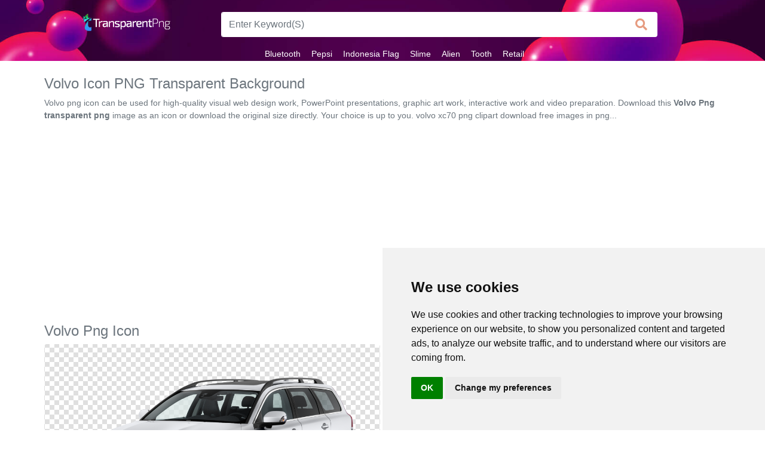

--- FILE ---
content_type: text/html; charset=UTF-8
request_url: https://www.transparentpng.com/details/volvo-icon_12251.html
body_size: 4821
content:
 <!doctype html><html lang="en"><head><title>Volvo Icon PNG Transparent Background 2048x1360px - Filesize: 1590310kb - TransparentPNG</title><link rel="preload" as="style" href="/assets/bootstrap/css/bootstrap.min.css" /><link rel="preload" as="style" href="/assets/css/style.css" /><link rel="preload" as="style" href="https://use.fontawesome.com/releases/v5.5.0/css/all.css" /><link rel="stylesheet" href="https://use.fontawesome.com/releases/v5.5.0/css/all.css" integrity="sha384-B4dIYHKNBt8Bc12p+WXckhzcICo0wtJAoU8YZTY5qE0Id1GSseTk6S+L3BlXeVIU" crossorigin="anonymous" /><link rel="stylesheet" href="/assets/bootstrap/css/bootstrap.min.css" /><link rel="stylesheet" href="/assets/css/style.css" /><link rel="shortcut icon" href="/favicon.ico" /><meta name="description" content="The best collection of high-quality 'volvo png icon' png image for download for free. Get this transparent image for your design! volvo xc70 png clipart download free images in png.." /><meta http-equiv="Content-Type" content="text/html; charset=UTF-8" /><meta name="viewport" content="width=device-width, initial-scale=1, maximum-scale=1, user-scalable=no" /><meta name="robots" content="index, follow" /><meta name="revisit-after" content="1 days" /><link rel="dns-prefetch" href="https://pagead2.googlesyndication.com" /><link rel="dns-prefetch" href="https://cdnjs.cloudflare.com" /><link rel="dns-prefetch" href="https://use.fontawesome.com" /><link rel="canonical" href="https://www.transparentpng.com/details/volvo-icon_12251.html" /><meta property="og:locale" content="en_US" /><meta property="og:type" content="article" /><meta property="og:title" content="Free volvo png icon free large images - transparentpng.com" /><meta property="og:description" content="Free volvo png icon clip art free large images" /><meta property="og:url" content="https://www.transparentpng.com/details/volvo-icon_12251.html" /><meta property="og:site_name" content="transparentpng.com" /><meta property="og:image" content="https://www.transparentpng.com/download/volvo/RFKhJh-volvo-png-icon.png" /><meta name="twitter:card" content="summary" /><meta name="twitter:description" content="Free volvo png icon free icons png images" /><meta name="twitter:title" content="Free volvo png icon free images - transparentpng.com" /><meta name="twitter:image" content="https://www.transparentpng.com/download/volvo/RFKhJh-volvo-png-icon.png" /></head><body><div id="flipkart-navbar"><div class="container"><div class="row py-3"><div class="col-xl-3 col-lg-2 col-md-2 text-center"><h2 style="margin:0px;"><span class="smallnav menu" onclick="openNav()">☰ Transparent PNG</span></h2><h2 style="margin:0px;"><span class="largenav"><a href="https://www.transparentpng.com/"><img src="/assets/img/logo-small.png"></a></span></h2></div><div class="col-xl-8 col-lg-7 col-md-7 col-xs-11 pt-1"><form action="/search.php" method="GET" class="card-sm "><div class="row no-gutters align-items-center"><div class="col"><input name="q" class="form-control" type="search" placeholder="Enter Keyword(S)" style="border-radius: 4px 0 0 4px; height: 42px; font-size: 16px; border: 1px solid #fff; border-right: none; background-color: #fff; color: rgba(205, 55, 0,0.5) !important;"></div><div class="col-auto"><button class="btn px-3" type="submit" value ="Search" style="border-radius: 0 4px 4px 0; height: 42px; line-height: 5px; border: 1px solid #fff; font-size: 15px; border-left: none; background-color: #fff; color: rgba(205, 55, 0,0.5);"><i class="fa fa-lg fa-search"></i></button></div></div></form></div></div><div class="row"><ul class="largenav mx-auto mb-0"><li class="upper-links"><a class="links" href="/cats/bluetooth-1529.html" title="bluetooth png">Bluetooth</a></li><li class="upper-links"><a class="links" href="/cats/pepsi-938.html" title="pepsi png">Pepsi</a></li><li class="upper-links"><a class="links" href="/cats/indonesia-flag-1975.html" title="indonesia flag png">Indonesia Flag</a></li><li class="upper-links"><a class="links" href="/cats/slime-39.html" title="slime png">Slime</a></li><li class="upper-links"><a class="links" href="/cats/alien-347.html" title="alien png">Alien</a></li><li class="upper-links"><a class="links" href="/cats/tooth-2070.html" title="tooth png">Tooth</a></li><li class="upper-links"><a class="links" href="/cats/retail-239.html" title="retail png">Retail</a></li></ul></div></div></div><div id="mySidenav" class="sidenav"><div class="container" style="background-color: brown; padding-top: 10px;"><span class="sidenav-heading"><a href="https://www.transparentpng.com/"><img src="/assets/img/logo-small.png"></a></span><a href="javascript:void(0)" class="closebtn" onclick="closeNav()">×</a></div><a class="sidelink" href="/cats/arrow-174.html" title="Arrow">Arrow</a><a class="sidelink" href="/cats/frame-1102.html" title="Frame">Frame</a><a class="sidelink" href="/cats/flower-1736.html" title="Flower">Flower</a><a class="sidelink" href="/cats/tree-1166.html" title="Tree">Tree</a><a class="sidelink" href="/cats/banner-1902.html" title="Banner">Banner</a><a class="sidelink" href="/cats/batik-1962.html" title="Batik">Batik</a><a class="sidelink" href="/cats/star-clipart-1959.html" title="Star Clipart">Star Clipart</a><a class="sidelink" href="/cats/water-1036.html" title="Water">Water</a></div><div class="container"><div class="row p-0"><div class="col-md-12 px-1 pt-4"><h1 class="text-muted" style="font-size: 24px;">Volvo Icon PNG Transparent Background</h1><p class="text-muted my-2" style="font-size: 14px;">Volvo png icon can be used for high-quality visual web design work, PowerPoint presentations, graphic art work, interactive work and video preparation. Download this <strong>Volvo Png transparent png</strong> image as an icon or download the original size directly. Your choice is up to you. volvo xc70 png clipart download free images in png...</p><div class="p-4"><ins class="adsbygoogle" style="display:block" data-ad-client="ca-pub-5228113181007349" data-ad-slot="1997362435" data-ad-format="auto" data-full-width-responsive="true"></ins><script> (adsbygoogle = window.adsbygoogle || []).push({});</script></div></div><div class="col-md-12"><div class="row"><div class="col-md-12 px-1"><h2 class="text-muted" style="font-size: 24px;">Volvo Png Icon</h2></div><div class="col-md-6 px-1"><div class="card text-center" ><div itemscope itemtype="http://schema.org/ImageObject" style="background:url('/assets/img/back.png');"><img class="card-img-top lst_img" src="/assets/img/dot.png" data-original="/download/volvo/RFKhJh-volvo-png-icon.png" alt="Volvo Icon PNG Transparent Background" title="Volvo Png Icon" itemprop="contentURL" style="width:100%;"/></div><hr class="m-t-30 m-b-30"><div class="info-list p-2"><div class="a2a_kit a2a_kit_size_32 a2a_default_style" data-a2a-url=""><a class="a2a_button_pinterest"></a><a class="a2a_button_facebook"></a><a class="a2a_button_twitter"></a><a class="a2a_button_reddit"></a><a class="a2a_button_whatsapp"></a></div><script async src="https://static.addtoany.com/menu/page.js"></script></div></div></div><div class="col-md-6 px-1"><div class="p-3"><ins class="adsbygoogle" style="display:inline-block;width:336px;height:280px" data-ad-client="ca-pub-5228113181007349" data-ad-slot="4647076739"></ins><script> (adsbygoogle = window.adsbygoogle || []).push({});</script></div><hr class="m-t-30 m-b-30"><div class="card-block text-primary" style="text-align: left;"><div class="sticky-sidebar"><div class="info-list"><li><span class="info-list-title">Uploaded on : </span><span>Apr 16, 2018</span></li><li><span class="info-list-title">File Format : </span><span>.PNG</span></li><li><span class="info-list-title">License : </span><span> Personal Use</span></li><li><span class="info-list-title">Dimension : </span><span>2048x1360</span></li><li><span class="info-list-title">Image Size : </span><span>1590310 kb</span></li><li><span class="info-list-title">Views : </span><span>2033</span></li><li><span class="info-list-title">Downloads : </span><span>13</span></li><li><span class="info-list-title">Author : </span><span>Yahya White</span></li></div></div></div></div></div><div class="row pt-3"><div class="col-md-12"><ins class="adsbygoogle" style="display:block" data-ad-client="ca-pub-5228113181007349" data-ad-slot="1997362435" data-ad-format="auto" data-full-width-responsive="true"></ins><script> (adsbygoogle = window.adsbygoogle || []).push({});</script><br/><button type="button" class="btn btn-danger mr-3 btni" href="https://www.transparentpng.com/downloadimg/12251" onclick="location.href='https://www.transparentpng.com/downloadimg/12251'"><i class="fas fa-download fa-sm"></i> Free Download</button><button type="button" class="btn btn-success" onclick="location.href='https://www.transparentpng.com/download-ico/12251'" ><i class="fas fa-download fa-sm"></i> Download ICO Format</button></div></div><div class="row mt-3"><div class="col-md-12"><h3 class="" style="font-size: 17px; color: #000; font: message-box;">You're welcome to embed this <strong class="text-primary">image</strong> in your website/blog!</h3><textarea type="text" class="link-code">&lt;a href="https://www.transparentpng.com/details/volvo-icon_12251.html" target="_blank"&gt;volvo png icon @transparentpng.com&lt;/a&gt;</textarea></div><div class="col-md-12"><p class="mt-1"><strong class="text-primary">image </strong> size image for your website/blog:</p><textarea type="text" class="link-code pt-0">&lt;img src="https://www.transparentpng.com/thumb/volvo/RFKhJh-volvo-png-icon.png" alt="volvo png icon @transparentpng.com"&gt;</textarea></div></div></div><div class="col-md-12 mt-3"><div class="alert alert-info" role="alert">	You can use CC-licensed materials as long as you follow the license conditions attribution : "<a href="https://www.transparentpng.com/details/volvo-icon_12251.html" class="alert-link">volvo png icon</a>" by <a href="https://www.transparentpng.com/" class="alert-link">transparentpng.com</a> is licensed under <a href="https://creativecommons.org/licenses/by/4.0/" class="alert-link">CC BY 4.0</a></div></div></div></div><div class="container-fluid"><div class="col-md-12"><h3 class="display-4 pl-1" style="font-size: 23px;">Related Volvo <strong class="text-muted">Transparent Images</strong></h3><div class="progress" style="height: 5px;"><div class="progress-bar progress-bar-striped bg-info" role="progressbar" aria-valuenow="25" aria-valuemin="0" aria-valuemax="100"></div></div><div class="row mt-3"><div class="col-xl-2 col-lg-3 col-md-4 col-6 list p-1"><picture><source srcset="/thumb/volvo/GXscT1-volvo-logo-png-icon.png" type="image/svg+xml"><a class="current editable-element lightbox" href="/details/volvo-logo-icon_12261.html"><img src="/assets/img/dot.png" data-original="/thumb/volvo/GXscT1-volvo-logo-png-icon.png" class="img-fluid lst_img" alt=""></a></picture></div><div class="col-xl-2 col-lg-3 col-md-4 col-6 list p-1"><picture><source srcset="/thumb/transparent-california/california-icon-transparent-16.png" type="image/svg+xml"><a class="current editable-element lightbox" href="/details/california-icon-transparent_172.html"><img src="/assets/img/dot.png" data-original="/thumb/transparent-california/california-icon-transparent-16.png" class="img-fluid lst_img" alt=""></a></picture></div><div class="col-xl-2 col-lg-3 col-md-4 col-6 list p-1"><picture><source srcset="/thumb/door-png/door-icon-png-9.png" type="image/svg+xml"><a class="current editable-element lightbox" href="/details/door-icon-_384.html"><img src="/assets/img/dot.png" data-original="/thumb/door-png/door-icon-png-9.png" class="img-fluid lst_img" alt=""></a></picture></div><div class="col-xl-2 col-lg-3 col-md-4 col-6 list p-1"><picture><source srcset="/thumb/door-png/door-icon-transparent-png-26.png" type="image/svg+xml"><a class="current editable-element lightbox" href="/details/door-icon-transparent-_401.html"><img src="/assets/img/dot.png" data-original="/thumb/door-png/door-icon-transparent-png-26.png" class="img-fluid lst_img" alt=""></a></picture></div><div class="col-xl-2 col-lg-3 col-md-4 col-6 list p-1"><picture><source srcset="/thumb/door-png/door-icon-big-png-28.png" type="image/svg+xml"><a class="current editable-element lightbox" href="/details/door-icon-big-_403.html"><img src="/assets/img/dot.png" data-original="/thumb/door-png/door-icon-big-png-28.png" class="img-fluid lst_img" alt=""></a></picture></div></div></div></div><blockquote class="blockquote text-center jumbotron mb-0 p-3 mt-4"><ul class="nav justify-content-center"><li class="nav-item"><a class="nav-link active" href="https://www.transparentpng.com/">Transparent PNG</a></li><li class="nav-item"><a class="nav-link" href="/terms">Terms</a></li><li class="nav-item"><a class="nav-link" href="/privacy-policy">Privacy Policy</a></li><li class="nav-item"><a class="nav-link" href="#" tabindex="-1" aria-disabled="true">Contact</a></li></ul><footer class="blockquote-footer">© 2023 <cite title="Transparent PNG">TransparentPNG.com</cite>, All rights reserved.</footer></blockquote><script async src="https://pagead2.googlesyndication.com/pagead/js/adsbygoogle.js?client=ca-pub-5228113181007349" crossorigin="anonymous"></script><script src="/assets/jquery/jquery-3.3.1.slim.min.js"></script><script src="/assets/js/style.js"></script><script async src="https://fundingchoicesmessages.google.com/i/pub-5228113181007349?ers=1" nonce="v1bVfaHN08vQJsX1LA92HA"></script><script nonce="v1bVfaHN08vQJsX1LA92HA">(function() {function signalGooglefcPresent() {if (!window.frames['googlefcPresent']) {if (document.body) {const iframe = document.createElement('iframe'); iframe.style = 'width: 0; height: 0; border: none; z-index: -1000; left: -1000px; top: -1000px;'; iframe.style.display = 'none'; iframe.name = 'googlefcPresent'; document.body.appendChild(iframe);} else {setTimeout(signalGooglefcPresent, 0);}}}signalGooglefcPresent();})();</script><script src="https://cdnjs.cloudflare.com/ajax/libs/jquery.lazyload/1.9.1/jquery.lazyload.min.js"></script><script type="text/javascript">$(document).ready(function() { $("img.lst_img").lazyload(); $('img').contextmenu(function() { return false; });
}); </script><script async src="https://www.googletagmanager.com/gtag/js?id=G-H5T9CNBWG4"></script><script> window.dataLayer = window.dataLayer || []; function gtag(){dataLayer.push(arguments);} gtag('js', new Date()); gtag('config', 'G-H5T9CNBWG4');</script><script type="text/javascript" src="https://www.termsfeed.com/public/cookie-consent/4.1.0/cookie-consent.js" charset="UTF-8"></script><script type="text/javascript" charset="UTF-8">document.addEventListener('DOMContentLoaded', function () {
cookieconsent.run({"notice_banner_type":"simple","consent_type":"implied","palette":"light","language":"en","page_load_consent_levels":["strictly-necessary","functionality","tracking","targeting"],"notice_banner_reject_button_hide":false,"preferences_center_close_button_hide":false,"page_refresh_confirmation_buttons":false,"website_privacy_policy_url":"https://www.transparentpng.com/privacy-policy","website_name":"TransparentPNG"});
});</script></body></html>

--- FILE ---
content_type: text/html; charset=utf-8
request_url: https://www.google.com/recaptcha/api2/aframe
body_size: 269
content:
<!DOCTYPE HTML><html><head><meta http-equiv="content-type" content="text/html; charset=UTF-8"></head><body><script nonce="Lq3qyQj596mPFDIidIPAZw">/** Anti-fraud and anti-abuse applications only. See google.com/recaptcha */ try{var clients={'sodar':'https://pagead2.googlesyndication.com/pagead/sodar?'};window.addEventListener("message",function(a){try{if(a.source===window.parent){var b=JSON.parse(a.data);var c=clients[b['id']];if(c){var d=document.createElement('img');d.src=c+b['params']+'&rc='+(localStorage.getItem("rc::a")?sessionStorage.getItem("rc::b"):"");window.document.body.appendChild(d);sessionStorage.setItem("rc::e",parseInt(sessionStorage.getItem("rc::e")||0)+1);localStorage.setItem("rc::h",'1769261285815');}}}catch(b){}});window.parent.postMessage("_grecaptcha_ready", "*");}catch(b){}</script></body></html>

--- FILE ---
content_type: application/javascript; charset=utf-8
request_url: https://fundingchoicesmessages.google.com/f/AGSKWxW-bZ0v1w58Gtga4D1Tmz_ValVqCkrnX5v5NtfvMwec1pbz-ZR_fz75FLOKl0Y7E1QbDMLdqkDbEgp1H6ibK2wL3ZvMWMWrDUoW4weRQuEUlO9yKNWYgvF8Ukpp_8FHG-NUj96mYbPvYf1JnfMccIlyjRZ7I424JAOf2e8rWr1IaV65BBSN89BwL6vU/_/adw3./skyscraper-ad.-content-ad./700x90./ad_notice.
body_size: -1288
content:
window['8262d346-aa5e-4851-834b-671dca427391'] = true;